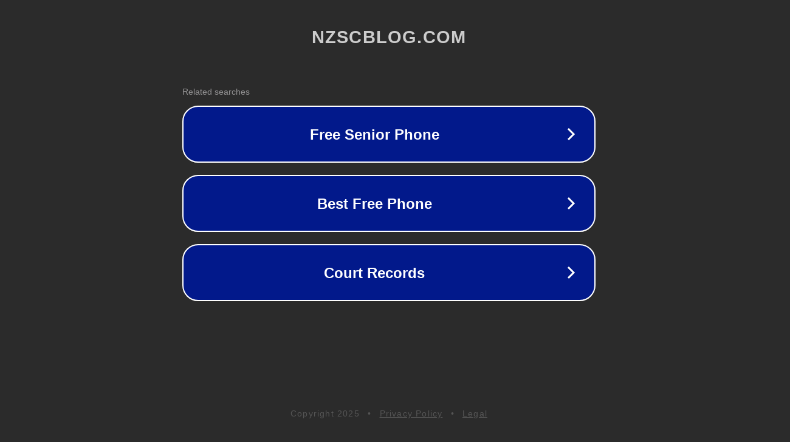

--- FILE ---
content_type: text/html; charset=utf-8
request_url: http://ww25.nzscblog.com/category/game.html?subid1=20240618-1758-2999-8780-2d814ee78587
body_size: 1194
content:
<!doctype html>
<html data-adblockkey="MFwwDQYJKoZIhvcNAQEBBQADSwAwSAJBANDrp2lz7AOmADaN8tA50LsWcjLFyQFcb/P2Txc58oYOeILb3vBw7J6f4pamkAQVSQuqYsKx3YzdUHCvbVZvFUsCAwEAAQ==_yyEZ2Yg1IFfrfuQGewjZrLgYCPm51g3SVgvXrGxm4uvQVDmlUrXoZk1xnwahVc80JRkcQS/QndLOeLfv7zV+dA==" lang="en" style="background: #2B2B2B;">
<head>
    <meta charset="utf-8">
    <meta name="viewport" content="width=device-width, initial-scale=1">
    <link rel="icon" href="[data-uri]">
    <link rel="preconnect" href="https://www.google.com" crossorigin>
</head>
<body>
<div id="target" style="opacity: 0"></div>
<script>window.park = "eyJ1dWlkIjoiYTQwN2U0NTYtOGZjYS00MGY5LTgyZmUtZjBjN2ZlMDRlOGQ2IiwicGFnZV90aW1lIjoxNzYzMjU5NTEyLCJwYWdlX3VybCI6Imh0dHA6Ly93dzI1Lm56c2NibG9nLmNvbS9jYXRlZ29yeS9nYW1lLmh0bWw/[base64]";</script>
<script src="/bZPDLabqw.js"></script>
</body>
</html>
